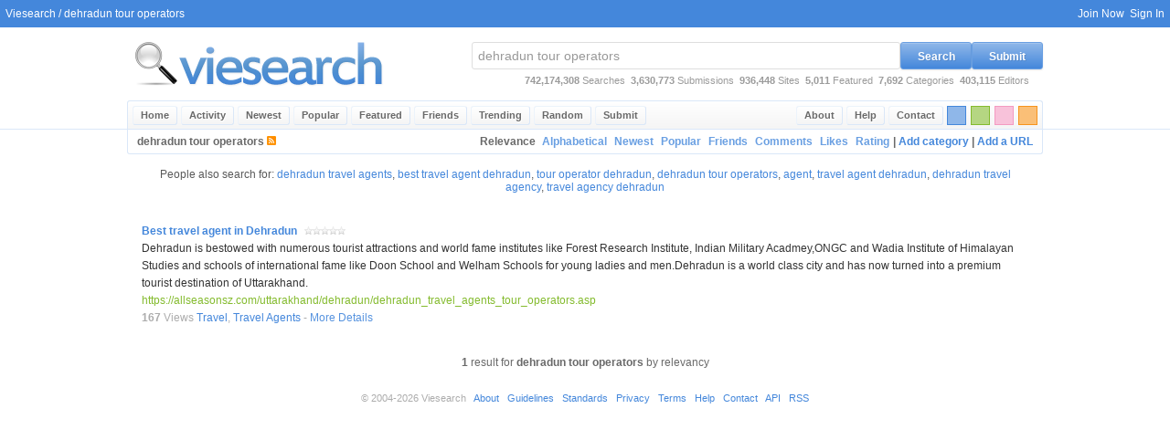

--- FILE ---
content_type: text/html; charset=UTF-8
request_url: https://viesearch.com/?q=dehradun+tour+operators
body_size: 2983
content:
<html lang="en">
<head>
<meta http-equiv="Content-Type" content="text/html; charset=ISO-8859-1">
<title>dehradun tour operators - Viesearch</title>
<base href="https://viesearch.com/">
<meta name="viewport" content="width=device-width,initial-scale=1,maximum-scale=5,minimum-scale=1">
<meta http-equiv="EXPIRES" content="Wed, 28 Jan 2026 21:13:22 GMT">
<meta name="RESOURCE-TYPE" content="DOCUMENT">
<meta name="DISTRIBUTION" content="GLOBAL">
<meta name="COPYRIGHT" content="viesearch.com all rights reserved.">
<meta name="KEYWORDS" content="tour operator dehradun, dehradun travel agents, agent, best travel agent dehradun, dehradun travel agency, travel agent dehradun, travel agency dehradun, dehradun tour operators">
<meta name="DESCRIPTION" content="Websites and information about dehradun tour operators">
<meta name="REVISIT-AFTER" content="1 DAYS">
<meta name="RATING" content="GENERAL">
<link id="theme" href="/blue.css" rel="stylesheet" type="text/css" />
<link rel="alternate" type="application/rss+xml" title="dehradun tour operators - Viesearch" href="https://viesearch.com/?q=dehradun+tour+operators&format=rss" />
<link rel="canonical" href="https://viesearch.com/?q=dehradun+tour+operators" /></head>
<body>
<center>
<div class="vie_page">
<div class="vie_header">
<div class="vie_toolbar">
	<div class="vie_left">
	&nbsp;&nbsp;<a href="https://viesearch.com/">Viesearch</a>&nbsp;/&nbsp;dehradun tour operators
	</div>
	<div class="vie_right"><div class="vie_toolbar_right"><a href="https://viesearch.com/join" alt="Create a Username" title="Create a Username">Join Now</a>&nbsp;&nbsp;<a href="https://viesearch.com/signin" alt="Sign In" title="Sign In">Sign In</a>&nbsp;&nbsp;</div>
	</div>
</div>
<div class="vie_wrap">
<div class="vie_logosearch">
	<div class="vie_leftshort">
	<div class="vie_logo_wrap">
	<a href="/" alt="Viesearch - Human Powered Search Engine" title="Viesearch - Human Powered Search Engine"><img id="vie_logo" style="margin: 5px 0 5px 0;border:0;" src="/blue.png" width="289" height="70" alt="Viesearch - Human Powered Search Engine" title="Viesearch - Human Powered Search Engine" /></a>
	</div>
	</div>
	<div class="vie_rightlong">
	<div class="vie_topsearch_wrap">

	<div class="vie_topsearch_position">
	<form name="vie_topsearch" class="vie_topsearch" action="https://viesearch.com/" method="get" onSubmit="this.disabled='disabled'">
	<input type="text" name="q" id="vie_search" class="vie_search" value="dehradun tour operators" />
	<button type="button" class="vie_button vie_button_theme" onclick="if(document.getElementById('vie_search').value=='What are you searching for?'){document.getElementById('vie_search').focus();}else{this.form.submit();}">Search</button>
	<button type="button" class="vie_button vie_button_theme" onclick="window.location='/submit'">Submit</button>
	</form>
	</div>

	<div id="vie_topstats">
	<b id="total_searches">742,174,308</b> Searches&nbsp;&nbsp;<b id="current_submitted">3,630,773</b> Submissions&nbsp;&nbsp;<b id="regular_sites">936,448</b> Sites&nbsp;&nbsp;<b id="current_featured">5,011</b> Featured&nbsp;&nbsp;<b id="total_categories">7,692</b> Categories&nbsp;&nbsp;<b id="total_editors">403,115</b> Editors
	</div>

	</div>
	</div>
</div>
</div>
<div class="vie_menu_wrap">
<div class="vie_wrap">
<div class="vie_menu">
	<div class="vie_menu_left">
	<ul>
	<li><a href="https://viesearch.com/" class="vie_menu_item" title="Viesearch" alt="Viesearch">Home</a></li>
	<li><a href="https://viesearch.com/activity" class="vie_menu_item" title="Recent social activity" alt="Recent social activity">Activity</a></li>
	<li><a href="https://viesearch.com/newest" class="vie_menu_item" title="The 50 most recently approved sites in Viesearch" alt="The 50 most recently approved sites in Viesearch">Newest</a></li>
	<li><a href="https://viesearch.com/popular" class="vie_menu_item" title="The top 50 most viewed sites in Viesearch over the last 30 days" alt="The top 50 most viewed sites in Viesearch over the last 30 days">Popular</a></li><li><a href="https://viesearch.com/featured" class="vie_menu_item" title="The top 50 featured sites in Viesearch" alt="The top 50 featured sites in Viesearch">Featured</a></li><li><a href="https://viesearch.com/friends" class="vie_menu_item" title="Recently active websites linking to Viesearch" alt="Recently active websites linking to Viesearch">Friends</a></li><li><a href="https://viesearch.com/trending" class="vie_menu_item" title="Trending search keywords over the last hour" alt="Trending search keywords over the last hour">Trending</a></li>
	<li><a href="https://viesearch.com/random" class="vie_menu_item" title="View a random site" alt="View a random site">Random</a></li>
	<li><a href="https://viesearch.com/submit" class="vie_menu_item" title="Submit a new site" alt="Submit a new site">Submit</a></li>
	</ul>
	</div>
	<div class="vie_menu_colors">
	<div class="block-orange" onclick="changeColor('orange')" alt="Switch this page to orange" title="Switch this page to orange"></div>
	<div class="block-pink" onclick="changeColor('pink')" alt="Switch this page to pink" title="Switch this page to pink"></div>
	<div class="block-green" onclick="changeColor('green')" alt="Switch this page to green" title="Switch this page to green"></div>
	<div class="block-blue" onclick="changeColor('blue')" alt="Switch this page to blue" title="Switch this page to blue"></div>
	</div>
	<div class="vie_menu_right">
	<ul>
	<li><a href="https://viesearch.com/contact" class="vie_menu_item" title="Contact Viesearch" alt="Contact Viesearch">Contact</a></li>
	<li><a href="https://viesearch.com/help" class="vie_menu_item" title="Get help with Viesearch" alt="Get help with Viesearch">Help</a></li>
	<li><a href="https://viesearch.com/about" class="vie_menu_item" title="About Viesearch" alt="Learn about Viesearch">About</a></li>
	</ul>
	</div>
</div>
</div>
</div>
</div>
<div class="vie_wrap">
<div class="vie_content">
<noscript>
<div id="vie_alert_error">
Many features of Viesearch require a javascript enabled browser!
</div>
</noscript>
<div class="vie_page_title">
	<div class="vie_left">dehradun tour operators <a href="https://viesearch.com/?q=dehradun+tour+operators&format=rss"><img border=0 src="/interface/graphics/rss.gif"></a></div>
	<div class="vie_right">&nbsp;Relevance&nbsp;<a class="vie_page_title_button" href="https://viesearch.com/?q=dehradun+tour+operators&s=a">Alphabetical</a><a class="vie_page_title_button" href="https://viesearch.com/?q=dehradun+tour+operators&s=n">Newest</a><a class="vie_page_title_button" href="https://viesearch.com/?q=dehradun+tour+operators&s=h">Popular</a><a class="vie_page_title_button" href="https://viesearch.com/?q=dehradun+tour+operators&s=f">Friends</a><a class="vie_page_title_button" href="https://viesearch.com/?q=dehradun+tour+operators&s=c">Comments</a><a class="vie_page_title_button" href="https://viesearch.com/?q=dehradun+tour+operators&s=l">Likes</a><a class="vie_page_title_button" href="https://viesearch.com/?q=dehradun+tour+operators&s=r">Rating</a>| <a href="https://viesearch.com/categories">Add category</a> | <a href="https://viesearch.com/submit">Add a URL</a></div>
	</div><div class="vie_page_content"><div class="vie_people_also_search_for">
			People also search for: <a href="https://viesearch.com/?q=dehradun+travel+agents">dehradun travel agents</a>, <a href="https://viesearch.com/?q=best+travel+agent+dehradun">best travel agent dehradun</a>, <a href="https://viesearch.com/?q=tour+operator+dehradun">tour operator dehradun</a>, <a href="https://viesearch.com/?q=dehradun+tour+operators">dehradun tour operators</a>, <a href="https://viesearch.com/?q=agent">agent</a>, <a href="https://viesearch.com/?q=travel+agent+dehradun">travel agent dehradun</a>, <a href="https://viesearch.com/?q=dehradun+travel+agency">dehradun travel agency</a>, <a href="https://viesearch.com/?q=travel+agency+dehradun">travel agency dehradun</a>
		</div><div class="vie_flex vie_flex_last">
			<div class="vie_flex_body">
			<div class="vie_flex_data">
			<div class="vie_flex_title"><a id="2315295" title="Best travel agent in Dehradun - Dehradun is bestowed with numerous tourist attractions and world fame institutes like Forest Research Institute, Indian Military Acadmey,ONGC and Wadia Institute of Himalayan Studies and schools of international fame like Doon School and Welham Schools for young ladies and men.Dehradun is a world class city and has now turned into a premium tourist destination of Uttarakhand." alt="Best travel agent in Dehradun - Dehradun is bestowed with numerous tourist attractions and world fame institutes like Forest Research Institute, Indian Military Acadmey,ONGC and Wadia Institute of Himalayan Studies and schools of international fame like Doon School and Welham Schools for young ladies and men.Dehradun is a world class city and has now turned into a premium tourist destination of Uttarakhand." href="https://allseasonsz.com/uttarakhand/dehradun/dehradun_travel_agents_tour_operators.asp">Best travel agent in Dehradun</a><span class="vie_listing_title_notes"></span> <span onclick="window.location.href='https://viesearch.com/1dmhr/best-travel-agent-in-dehradun'" style="cursor:pointer" class="stars0" alt="0 Stars, 0 Ratings" title="0 Stars, 0 Ratings"></span></div>
			<div class="vie_flex_description">Dehradun is bestowed with numerous tourist attractions and world fame institutes like Forest Research Institute, Indian Military Acadmey,ONGC and Wadia Institute of Himalayan Studies and schools of international fame like Doon School and Welham Schools for young ladies and men.Dehradun is a world class city and has now turned into a premium tourist destination of Uttarakhand.</div>
			<div class="vie_flex_url"><a title="Best travel agent in Dehradun - Dehradun is bestowed with numerous tourist attractions and world fame institutes like Forest Research Institute, Indian Military Acadmey,ONGC and Wadia Institute of Himalayan Studies and schools of international fame like Doon School and Welham Schools for young ladies and men.Dehradun is a world class city and has now turned into a premium tourist destination of Uttarakhand." alt="Best travel agent in Dehradun - Dehradun is bestowed with numerous tourist attractions and world fame institutes like Forest Research Institute, Indian Military Acadmey,ONGC and Wadia Institute of Himalayan Studies and schools of international fame like Doon School and Welham Schools for young ladies and men.Dehradun is a world class city and has now turned into a premium tourist destination of Uttarakhand." href="https://allseasonsz.com/uttarakhand/dehradun/dehradun_travel_agents_tour_operators.asp">https://allseasonsz.com/uttarakhand/dehradun/dehradun_travel_agents_tour_operators.asp</a></div>
			
			<div class="vie_flex_notes"><b>167</b> Views <a alt="Travel - Plan your perfect getaway with our comprehensive travel resources. Discover curated guides and expert..." title="Travel - Plan your perfect getaway with our comprehensive travel resources. Discover curated guides and expert..." href="https://viesearch.com/travel">Travel</a>, <a alt="Travel Agents - Uncover your perfect trip with expert travel agents. We connect you with seasoned professionals..." title="Travel Agents - Uncover your perfect trip with expert travel agents. We connect you with seasoned professionals..." href="https://viesearch.com/travel/travel_agents">Travel Agents</a> - <a class="vie_listing_url_details" href="https://viesearch.com/1dmhr/best-travel-agent-in-dehradun" title="Best travel agent in Dehradun - Dehradun is bestowed with numerous tourist attractions and world fame institutes like Forest Research Institute, Indian Military Acadmey,ONGC and Wadia Institute of Himalayan Studies and schools of international fame like Doon School and Welham Schools for young ladies and men.Dehradun is a world class city and has now turned into a premium tourist destination of Uttarakhand." alt="Best travel agent in Dehradun - Dehradun is bestowed with numerous tourist attractions and world fame institutes like Forest Research Institute, Indian Military Acadmey,ONGC and Wadia Institute of Himalayan Studies and schools of international fame like Doon School and Welham Schools for young ladies and men.Dehradun is a world class city and has now turned into a premium tourist destination of Uttarakhand.">More Details</a></div>
			</div>
			</div>
			</div><div class="vie_flex_stats"><b>1</b> result for <b>dehradun tour operators</b> by relevancy</div></div>
</div>
</div>

<div class="vie_wrap_wide">
<div class="vie_footer">
&copy; 2004-2026 Viesearch&nbsp;&nbsp;
<a href="https://viesearch.com/about">About</a>&nbsp;&nbsp;
<a href="https://viesearch.com/guidelines">Guidelines</a>&nbsp;&nbsp;
<a href="https://viesearch.com/standards">Standards</a>&nbsp;&nbsp;
<a href="https://viesearch.com/privacy">Privacy</a>&nbsp;&nbsp;
<a href="https://viesearch.com/terms">Terms</a>&nbsp;&nbsp;
<a href="https://viesearch.com/help">Help</a>&nbsp;&nbsp;
<a href="https://viesearch.com/contact">Contact</a>&nbsp;&nbsp;
<a href="https://viesearch.com/api">API</a>&nbsp;&nbsp;
<a href="https://viesearch.com/newest?format=rss" target="_blank">RSS</a>
</div></div>

</div>
</center>
<script language="javascript" type="text/javascript" src="https://viesearch.com/interface/viesearch.js"></script>
</body>
</html>
